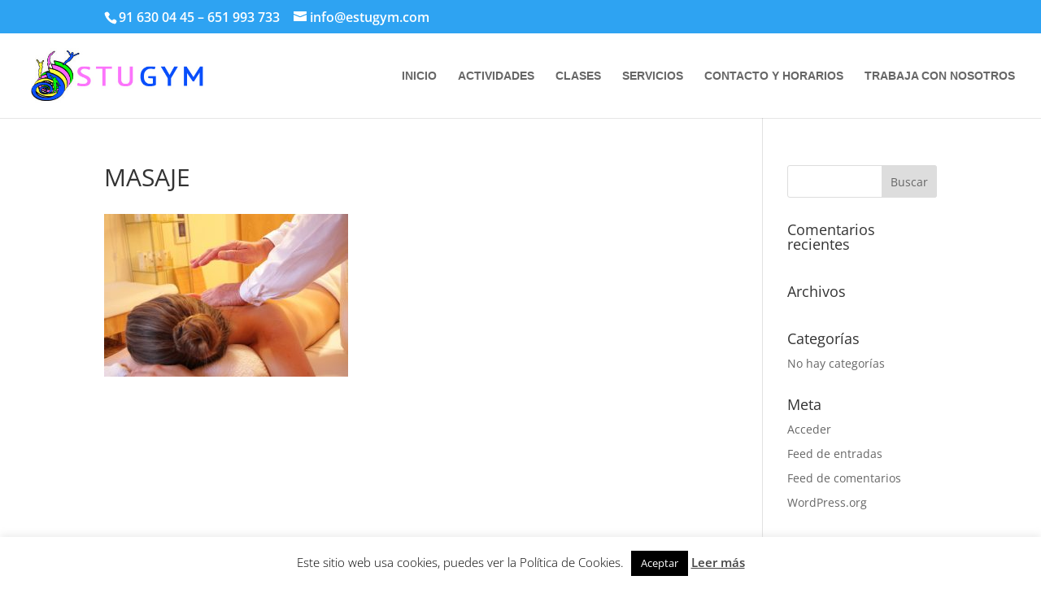

--- FILE ---
content_type: text/css
request_url: https://estugym.com/wp-content/et-cache/global/et-divi-customizer-global.min.css?ver=1767960519
body_size: 934
content:
body,.et_pb_column_1_2 .et_quote_content blockquote cite,.et_pb_column_1_2 .et_link_content a.et_link_main_url,.et_pb_column_1_3 .et_quote_content blockquote cite,.et_pb_column_3_8 .et_quote_content blockquote cite,.et_pb_column_1_4 .et_quote_content blockquote cite,.et_pb_blog_grid .et_quote_content blockquote cite,.et_pb_column_1_3 .et_link_content a.et_link_main_url,.et_pb_column_3_8 .et_link_content a.et_link_main_url,.et_pb_column_1_4 .et_link_content a.et_link_main_url,.et_pb_blog_grid .et_link_content a.et_link_main_url,body .et_pb_bg_layout_light .et_pb_post p,body .et_pb_bg_layout_dark .et_pb_post p{font-size:14px}.et_pb_slide_content,.et_pb_best_value{font-size:15px}#footer-info{font-size:15px}#footer-bottom .et-social-icon a{font-size:25px}@media only screen and (min-width:981px){.et_header_style_left #et-top-navigation,.et_header_style_split #et-top-navigation{padding:45px 0 0 0}.et_header_style_left #et-top-navigation nav>ul>li>a,.et_header_style_split #et-top-navigation nav>ul>li>a{padding-bottom:45px}.et_header_style_split .centered-inline-logo-wrap{width:89px;margin:-89px 0}.et_header_style_split .centered-inline-logo-wrap #logo{max-height:89px}.et_pb_svg_logo.et_header_style_split .centered-inline-logo-wrap #logo{height:89px}.et_header_style_centered #top-menu>li>a{padding-bottom:16px}.et_header_style_slide #et-top-navigation,.et_header_style_fullscreen #et-top-navigation{padding:36px 0 36px 0!important}.et_header_style_centered #main-header .logo_container{height:89px}#logo{max-height:65%}.et_pb_svg_logo #logo{height:65%}}@media only screen and (min-width:1350px){.et_pb_row{padding:27px 0}.et_pb_section{padding:54px 0}.single.et_pb_pagebuilder_layout.et_full_width_page .et_post_meta_wrapper{padding-top:81px}.et_pb_fullwidth_section{padding:0}}	#main-header,#et-top-navigation{font-family:'Droid Sans',sans-serif}	.et_pb_social_media_follow li a.icon{margin-right:14.82px;width:52px;height:52px}.et_pb_social_media_follow li a.icon::before{width:52px;height:52px;font-size:26px;line-height:52px}.et_pb_social_media_follow li a.follow_button{font-size:26px}.display-none{display:none}#footer-bottom{display:none}#top-header{z-index:100000;color:#fff;font-size:16px;line-height:13px}#top-header .et-social-icon a{font-size:16px}.instagram-social{color:#dd9933;opacity:1;transition:0.3s}.instagram-social:hover{opacity:0.6}.facebook-social{color:#3b5998;opacity:1;transition:0.3s}.facebook-social:hover{opacity:0.6}div.wpcf7 .ajax-loader{position:absolute;left:0}.wpcf7-submit:hover{padding:0.3em 1em!important}.wpcf7-acceptance span{margin-bottom:1em}div.wpcf7-validation-errors{display:none!important}div.wpcf7-mail-sent-ok,div.wpcf7-spam-blocked{clear:both;border:none}.wpcf7 input:focus::-webkit-input-placeholder,.wpcf7 textarea:focus::-webkit-input-placeholder{opacity:0!important}.wpcf7 input:focus:-moz-placeholder,.wpcf7 textarea:focus:-moz-placeholder{opacity:0!important}.wpcf7 input:focus::-moz-placeholder,.wpcf7 textarea:focus::-moz-placeholder{opacity:0!important}.wpcf7 input:focus:-ms-input-placeholder,.wpcf7 textarea:focus:-ms-input-placeholder{opacity:0!important}@media only screen and (max-width:520px){.wpcf7 .et_contact_bottom_container{margin:5px auto}}

--- FILE ---
content_type: text/plain
request_url: https://www.google-analytics.com/j/collect?v=1&_v=j102&a=556983387&t=pageview&_s=1&dl=https%3A%2F%2Festugym.com%2Fservicios%2Fmasaje&ul=en-us%40posix&dt=MASAJE%20-%20ESTUGYM&sr=1280x720&vp=1280x720&_u=IEBAAEABAAAAACAAI~&jid=1013712177&gjid=870704989&cid=19675504.1768715446&tid=UA-79578230-1&_gid=227610190.1768715446&_r=1&_slc=1&z=1542862531
body_size: -449
content:
2,cG-ECZF1RXJQ6